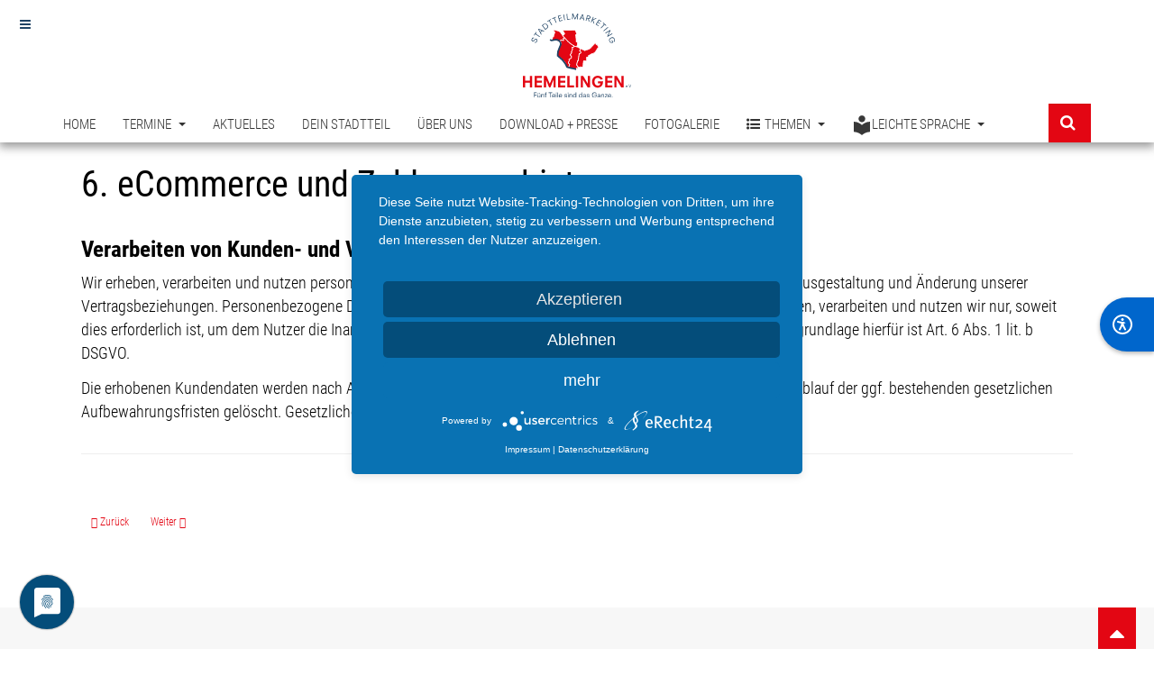

--- FILE ---
content_type: text/html; charset=utf-8
request_url: https://www.hemelingen-marketing.de/datenschutz/6-ecommerce-und-zahlungs%C2%ADanbieter
body_size: 7854
content:

<!DOCTYPE html>
<html lang="de-de" dir="ltr"
	  class='com_content view-article layout-purity_iiifeatures-intro itemid-104 j54 j40 mm-hover '>
<head>
<script type="application/javascript" src="https://app.usercentrics.eu/latest/main.js" id="rJNanoU37J-dnM"></script>
	<meta charset="utf-8">
	<meta name="description" content="Das Stadtteilmarketing Hemelingen bietet umfangreiche Informationen zu den Bremer Stadtteilen Hemelingen, Arbergen, Hastedt, Mahndorf und Sebaldsbrück sowie ein">
	<meta name="generator" content="Joomla! - Open Source Content Management">
	<title>6. eCommerce und Zahlungs­anbieter – Stadtteilmarketing Hemelingen</title>
	<link href="https://www.hemelingen-marketing.de/component/search/?layout=purity_iii:features-intro&amp;id=302&amp;Itemid=104&amp;catid=44&amp;format=opensearch" rel="search" title="Suchen Stadtteilmarketing Hemelingen" type="application/opensearchdescription+xml">
	<link href="/templates/purity_iii/favicon.ico" rel="icon" type="image/vnd.microsoft.icon">
<link href="/media/vendor/joomla-custom-elements/css/joomla-alert.min.css?0.4.1" rel="stylesheet">
	<link href="/t3-assets/css/css-3bec2-81922.css" rel="stylesheet" media="all">
	<link href="/t3-assets/css/css-58d85-92122.css" rel="stylesheet" media="all">
	<link href="/t3-assets/css/css-54a41-09275.css" rel="stylesheet" media="all">
<script src="/media/vendor/jquery/js/jquery.min.js?3.7.1"></script>
	<script src="/media/legacy/js/jquery-noconflict.min.js?504da4"></script>
	<script type="application/json" class="joomla-script-options new">{"joomla.jtext":{"ERROR":"Fehler","MESSAGE":"Nachricht","NOTICE":"Hinweis","WARNING":"Warnung","JCLOSE":"Schließen","JOK":"OK","JOPEN":"Öffnen"},"system.paths":{"root":"","rootFull":"https:\/\/www.hemelingen-marketing.de\/","base":"","baseFull":"https:\/\/www.hemelingen-marketing.de\/"},"csrf.token":"c12feeff9419dd0bd7634e7ca1f46148"}</script>
	<script src="/media/system/js/core.min.js?a3d8f8"></script>
	<script src="/media/vendor/bootstrap/js/popover.min.js?5.3.8" type="module"></script>
	<script src="/media/system/js/messages.min.js?9a4811" type="module"></script>
	<script src="/t3-assets/js/js-eb630-53942.js"></script>
	<script type="application/ld+json">{"@context":"https://schema.org","@graph":[{"@type":"Organization","@id":"https://www.hemelingen-marketing.de/#/schema/Organization/base","name":"Stadtteilmarketing Hemelingen","url":"https://www.hemelingen-marketing.de/"},{"@type":"WebSite","@id":"https://www.hemelingen-marketing.de/#/schema/WebSite/base","url":"https://www.hemelingen-marketing.de/","name":"Stadtteilmarketing Hemelingen","publisher":{"@id":"https://www.hemelingen-marketing.de/#/schema/Organization/base"}},{"@type":"WebPage","@id":"https://www.hemelingen-marketing.de/#/schema/WebPage/base","url":"https://www.hemelingen-marketing.de/datenschutz/6-ecommerce-und-zahlungs%C2%ADanbieter","name":"6. eCommerce und Zahlungs­anbieter – Stadtteilmarketing Hemelingen","description":"Das Stadtteilmarketing Hemelingen bietet umfangreiche Informationen zu den Bremer Stadtteilen Hemelingen, Arbergen, Hastedt, Mahndorf und Sebaldsbrück sowie ein","isPartOf":{"@id":"https://www.hemelingen-marketing.de/#/schema/WebSite/base"},"about":{"@id":"https://www.hemelingen-marketing.de/#/schema/Organization/base"},"inLanguage":"de-DE"},{"@type":"Article","@id":"https://www.hemelingen-marketing.de/#/schema/com_content/article/302","name":"6. eCommerce und Zahlungs­anbieter","headline":"6. eCommerce und Zahlungs­anbieter","inLanguage":"de-DE","isPartOf":{"@id":"https://www.hemelingen-marketing.de/#/schema/WebPage/base"}}]}</script>

	
<!-- META FOR IOS & HANDHELD -->
	<meta name="viewport" content="width=device-width, initial-scale=1.0, maximum-scale=1.0, user-scalable=no"/>
	<style type="text/stylesheet">
		@-webkit-viewport   { width: device-width; }
		@-moz-viewport      { width: device-width; }
		@-ms-viewport       { width: device-width; }
		@-o-viewport        { width: device-width; }
		@viewport           { width: device-width; }
	</style>
	<script type="text/javascript">
		//<![CDATA[
		if (navigator.userAgent.match(/IEMobile\/10\.0/)) {
			var msViewportStyle = document.createElement("style");
			msViewportStyle.appendChild(
				document.createTextNode("@-ms-viewport{width:auto!important}")
			);
			document.getElementsByTagName("head")[0].appendChild(msViewportStyle);
		}
		//]]>
	</script>
<meta name="HandheldFriendly" content="true"/>
<meta name="apple-mobile-web-app-capable" content="YES"/>
<!-- //META FOR IOS & HANDHELD -->




<!-- Le HTML5 shim and media query for IE8 support -->
<!--[if lt IE 9]>
<script src="//html5shim.googlecode.com/svn/trunk/html5.js"></script>
<script type="text/javascript" src="/plugins/system/t3/base-bs3/js/respond.min.js"></script>
<![endif]-->

<!-- You can add Google Analytics here or use T3 Injection feature -->

<!--[if lt IE 9]>
<link rel="stylesheet" href="/templates/purity_iii/css/ie8.css" type="text/css" />
<![endif]-->
<link href="/templates/purity_iii/local/less/themes/smh/custom.css" rel="stylesheet" type="text/css">
<script src="/templates/purity_iii/local/less/themes/smh/script.js"></script>
<script src="/templates/purity_iii/js/barrierfree-widget.js"></script>

</head>

<body>

<div class="t3-wrapper features-intro features-intro-1"> <!-- Need this wrapper for off-canvas menu. Remove if you don't use of-canvas -->

	
<!-- MAIN NAVIGATION -->
<header id="t3-mainnav" class="wrap navbar navbar-default navbar-fixed-top t3-mainnav">

	<!-- OFF-CANVAS -->
			
<button class="btn btn-default off-canvas-toggle " type="button" data-pos="left" data-nav="#t3-off-canvas" data-effect="off-canvas-effect-7">
  <i class="fa fa-bars"></i>
</button>

<!-- OFF-CANVAS SIDEBAR -->
<div id="t3-off-canvas" class="t3-off-canvas ">

  <div class="t3-off-canvas-header">
    <h2 class="t3-off-canvas-header-title">Menü</h2>
    <button type="button" class="close" data-dismiss="modal" aria-hidden="true">&times;</button>
  </div>

  <div class="t3-off-canvas-body">
    <div class="t3-module module " id="Mod142"><div class="module-inner"><div class="module-ct"><ul class="nav nav-pills nav-stacked menu">
<li class="item-101 default"><a href="/" class="">Home</a></li><li class="item-105 deeper dropdown parent"><a href="/stadtteilmarketing-hemelingen-termine" class=" dropdown-toggle" data-toggle="dropdown">Termine<em class="caret"></em></a><ul class="dropdown-menu"><li class="item-153"><a href="/stadtteilmarketing-hemelingen-termine/anmelden" class="">Anmelden Veranstaltungskalender</a></li></ul></li><li class="item-195"><a href="/stadtteilmarketing-hemelingen-aktuelles" class="">Aktuelles</a></li><li class="item-106"><a href="/dein-stadtteil" class="">Dein Stadtteil</a></li><li class="item-108"><a href="/ueber-uns" class="">Über uns</a></li><li class="item-194"><a href="/download-presse" class="">Download + Presse</a></li><li class="item-109"><a href="/fotogalerie" class="">Fotogalerie</a></li><li class="item-136 deeper dropdown parent"><a href="https://www.hemelingen-marketing.de/themen" class=" dropdown-toggle" data-toggle="dropdown">Themen<em class="caret"></em></a><ul class="dropdown-menu"><li class="item-110 dropdown-submenu parent"><a href="https://www.hemelingen-marketing.de/themen/handel" class="themes_menu">Handel</a><ul class="dropdown-menu"><li class="item-115"><a href="/themen/handel/branchenbuch" class="">Branchenbuch</a></li><li class="item-116"><a href="https://www.freiraeume-hemelingen.de/" class="" onclick="window.open(this.href, 'targetWindow', 'toolbar=no,location=no,status=no,menubar=no,scrollbars=yes,resizable=yes,'); return false;">Freiräume </a></li><li class="item-117"><a href="https://www.freiraeume-hemelingen.de/hemelinger-schaufenster.html" class="" rel="noopener noreferrer" target="_blank">Hemelinger Schaufenster </a></li><li class="item-118"><a href="/themen/handel/heimat-shoppen" class="">Heimat shoppen</a></li><li class="item-119"><a href="/themen/handel/gewerbegebiete" class="">Gewerbegebiete</a></li><li class="item-338"><a href="/themen/handel/stellengesuche" class="">Stellengesuche</a></li></ul></li><li class="item-111 dropdown-submenu parent"><a href="/themen/genuss" class="themes_menu">Genuss</a><ul class="dropdown-menu"><li class="item-120"><a href="/themen/genuss/restaurants-cafes" class="">Restaurants + Cafés</a></li><li class="item-121"><a href="/themen/genuss/wochenmaerkte" class="">Wochenmärkte</a></li><li class="item-235"><a href="/themen/genuss/hemelinger-weihnachtstage" class="">Hemelinger Weihnachtstage</a></li></ul></li><li class="item-112 dropdown-submenu parent"><a href="/themen/kultur" class="themes_menu">Kultur</a><ul class="dropdown-menu"><li class="item-122"><a href="/themen/kultur/ehrenamt" class="">Ehrenamt</a></li><li class="item-131"><a href="/themen/kultur/freiwilligentag" class="">Freiwilligentag</a></li><li class="item-123"><a href="/themen/kultur/kulturangebote" class="">Kulturangebote</a></li><li class="item-124"><a href="/themen/kultur/buergerhaeuser" class="">Bürgerhäuser</a></li><li class="item-125"><a href="/themen/kultur/hemelinger-bank" class="">Hemelinger Bank</a></li><li class="item-140"><a href="/themen/kultur/museen-fuehrungen" class="">Museen + Führungen</a></li><li class="item-313"><a href="https://nachtwanderer-hemelingen.de/" class="" target="_blank" rel="noopener noreferrer">Die Nachtwanderer </a></li><li class="item-337"><a href="/themen/kultur/inklusion-im-bremer-osten" class="">Inklusion im Bremer Osten</a></li><li class="item-389"><a href="/themen/kultur/netzwerk-sicherer-schulweg-bremen" class="">Netzwerk Sicherer Schulweg Bremen</a></li></ul></li><li class="item-113 dropdown-submenu parent"><a href="/themen/erlebnis" class="themes_menu">Erlebnis</a><ul class="dropdown-menu"><li class="item-127"><a href="/themen/erlebnis/hemelinger-business-treff" class="">Hemelinger Business Treff</a></li><li class="item-129"><a href="https://www.hevie-bremen.de/" class="" onclick="window.open(this.href, 'targetWindow', 'toolbar=no,location=no,status=no,menubar=no,scrollbars=yes,resizable=yes,'); return false;">HEVIE </a></li><li class="item-150"><a href="https://lastenrad-hemelingen.de/" class="" target="_blank" rel="noopener noreferrer">Lastenrad </a></li><li class="item-128"><a href="/themen/erlebnis/5-ortsteile" class="">5 Ortsteile</a></li><li class="item-132"><a href="/themen/erlebnis/jugend-in-hemelingen" class="">Jugend in Hemelingen</a></li><li class="item-130"><a href="/themen/erlebnis/senioren-in-hemelingen" class="">Senioren in Hemelingen</a></li><li class="item-139"><a href="/themen/erlebnis/naherholungsgebiete" class="">Naherholungsgebiete</a></li><li class="item-141"><a href="/themen/erlebnis/bademoeglichkeiten" class="">Bademöglichkeiten</a></li><li class="item-210"><a href="/themen/erlebnis/erlebnisrouten" class="">Erlebnis-Routen</a></li></ul></li><li class="item-114 dropdown-submenu parent"><a href="/themen/umwelt" class="themes_menu">Umwelt</a><ul class="dropdown-menu"><li class="item-133"><a href="/themen/umwelt/hemelingen-raeumt-auf" class="">Hemelingen räumt auf</a></li><li class="item-134"><a href="/themen/umwelt/mehrweg-angebote" class="">Mehrweg-Angebote</a></li><li class="item-135"><a href="/themen/umwelt/kooperationen-aktionen" class="">Kooperationen + Aktionen</a></li><li class="item-227"><a href="/themen/umwelt/aktuelle-baustellen" class="">Aktuelle Baustellen</a></li></ul></li></ul></li><li class="item-411 deeper dropdown parent"><a href="/menu-leichte-sprache" class=" dropdown-toggle" data-toggle="dropdown"><img class="svg-width" src="/images/barrierefrei/icon-leichte-sprache-klein.svg" alt="Leichte Sprache" width="150" height="150" loading="lazy"><span class="image-title">Leichte Sprache</span><em class="caret"></em></a><ul class="dropdown-menu"><li class="item-414"><a href="/menu-leichte-sprache/leichte-sprache" class="">Leichte Sprache</a></li><li class="item-417"><a href="/menu-leichte-sprache/bedienung-und-navigation" class="">Bedienung</a></li><li class="item-413"><a href="/erklaerung-zur-barrierefreiheit-in-leichter-sprache" class="">Erklärung zur Barrierefreiheit </a></li></ul></li></ul>
</div></div></div>
  </div>

</div>
<!-- //OFF-CANVAS SIDEBAR -->

		<!-- //OFF-CANVAS -->

	<div class="container">

		<!-- NAVBAR HEADER -->
		<div class="navbar-header">

			<!-- LOGO -->
			<div class="logo logo-image">
				<div class="logo-image">
					<a href="/" title="Stadtteilmarketing Hemelingen">
													<img class="logo-img" src="/images/Ressourcen/Logo-SMH.svg" alt="Stadtteilmarketing Hemelingen" />
						
												
						<span>Stadtteilmarketing Hemelingen</span>
					</a>
				</div>
			</div>
			<!-- //LOGO -->

			
	    	    <!-- HEAD SEARCH -->
	    <div class="head-search">     
	      <form class="form-search" action="/datenschutz/6-ecommerce-und-zahlungs­anbieter" method="post">
	<div class="search">
		<label for="mod-search-searchword">Suchen ...</label><i class="fa fa-search"></i><input name="searchword" id="mod-search-searchword" maxlength="200"  class="form-control " type="text" size="0" />	<input type="hidden" name="task" value="search" />
	<input type="hidden" name="option" value="com_search" />
	<input type="hidden" name="Itemid" value="104" />
	</div>
</form>

	    </div>
	    <!-- //HEAD SEARCH -->
	    
		</div>
		<!-- //NAVBAR HEADER -->

		<!-- NAVBAR MAIN -->
		
		<nav class="t3-navbar navbar-collapse collapse">
			<div  class="t3-megamenu animate slide"  data-duration="100" data-responsive="true">
<ul itemscope itemtype="http://www.schema.org/SiteNavigationElement" class="nav navbar-nav level0">
<li itemprop='name'  data-id="101" data-level="1">
<a itemprop='url' class=""  href="/"   data-target="#">Home </a>

</li>
<li itemprop='name' class="dropdown mega" data-id="105" data-level="1">
<a itemprop='url' class=" dropdown-toggle"  href="/stadtteilmarketing-hemelingen-termine"   data-target="#" data-toggle="dropdown">Termine <em class="caret"></em></a>

<div class="nav-child dropdown-menu mega-dropdown-menu"  ><div class="mega-dropdown-inner">
<div class="row">
<div class="col-xs-12 mega-col-nav" data-width="12"><div class="mega-inner">
<ul itemscope itemtype="http://www.schema.org/SiteNavigationElement" class="mega-nav level1">
<li itemprop='name'  data-id="153" data-level="2">
<a itemprop='url' class=""  href="/stadtteilmarketing-hemelingen-termine/anmelden"   data-target="#">Anmelden Veranstaltungskalender </a>

</li>
</ul>
</div></div>
</div>
</div></div>
</li>
<li itemprop='name'  data-id="195" data-level="1">
<a itemprop='url' class=""  href="/stadtteilmarketing-hemelingen-aktuelles"   data-target="#">Aktuelles </a>

</li>
<li itemprop='name'  data-id="106" data-level="1">
<a itemprop='url' class=""  href="/dein-stadtteil"   data-target="#">Dein Stadtteil </a>

</li>
<li itemprop='name'  data-id="108" data-level="1">
<a itemprop='url' class=""  href="/ueber-uns"   data-target="#">Über uns </a>

</li>
<li itemprop='name'  data-id="194" data-level="1">
<a itemprop='url' class=""  href="/download-presse"   data-target="#">Download + Presse </a>

</li>
<li itemprop='name'  data-id="109" data-level="1">
<a itemprop='url' class=""  href="/fotogalerie"   data-target="#">Fotogalerie </a>

</li>
<li itemprop='name' class="dropdown mega theme__menu mega-align-justify" data-id="136" data-level="1" data-class="theme__menu" data-alignsub="justify" data-xicon="fa fa-list-ul">
<a itemprop='url' class=" dropdown-toggle"  href="https://www.hemelingen-marketing.de/themen"   data-target="#" data-toggle="dropdown"><span class="fa fa-list-ul"></span>Themen <em class="caret"></em></a>

<div class="nav-child dropdown-menu mega-dropdown-menu theme__nav col-xs-12"   data-class="theme__nav"><div class="mega-dropdown-inner">
<div class="row">
<div class="col-xs-2 mega-col-nav" data-width="2"><div class="mega-inner">
<ul itemscope itemtype="http://www.schema.org/SiteNavigationElement" class="mega-nav level1">
<li itemprop='name' class="mega mega-group topper" data-id="110" data-level="2" data-group="1" data-class="topper" data-xicon="fa fa-shopping-cart">
<a itemprop='url' class="themes_menu dropdown-header mega-group-title"  href="https://www.hemelingen-marketing.de/themen/handel"   data-target="#"><span class="fa fa-shopping-cart"></span>Handel </a>

<div class="nav-child mega-group-ct"  ><div class="mega-dropdown-inner">
<div class="row">
<div class="col-xs-12 mega-col-nav" data-width="12"><div class="mega-inner">
<ul itemscope itemtype="http://www.schema.org/SiteNavigationElement" class="mega-nav level2">
<li itemprop='name'  data-id="115" data-level="3">
<a itemprop='url' class=""  href="/themen/handel/branchenbuch"   data-target="#">Branchenbuch </a>

</li>
<li itemprop='name'  data-id="116" data-level="3">
<a itemprop='url' class=""  href="https://www.freiraeume-hemelingen.de/" onclick="window.open(this.href,'targetWindow','toolbar=no,location=no,status=no,menubar=no,scrollbars=yes,resizable=yes');return false;"   data-target="#">Freiräume</a>

</li>
<li itemprop='name'  data-id="117" data-level="3">
<a itemprop='url' class=""  rel="nofollow"  href="https://www.freiraeume-hemelingen.de/hemelinger-schaufenster.html" target="_blank"   data-target="#">Hemelinger Schaufenster</a>

</li>
<li itemprop='name'  data-id="118" data-level="3">
<a itemprop='url' class=""  href="/themen/handel/heimat-shoppen"   data-target="#">Heimat shoppen </a>

</li>
<li itemprop='name'  data-id="119" data-level="3">
<a itemprop='url' class=""  href="/themen/handel/gewerbegebiete"   data-target="#">Gewerbegebiete </a>

</li>
<li itemprop='name'  data-id="338" data-level="3">
<a itemprop='url' class=""  href="/themen/handel/stellengesuche"   data-target="#">Stellengesuche </a>

</li>
</ul>
</div></div>
</div>
</div></div>
</li>
</ul>
</div></div>
<div class="col-xs-2 mega-col-nav" data-width="2"><div class="mega-inner">
<ul itemscope itemtype="http://www.schema.org/SiteNavigationElement" class="mega-nav level1">
<li itemprop='name' class="mega mega-group topper" data-id="111" data-level="2" data-group="1" data-class="topper" data-xicon="fa fa-coffee">
<a itemprop='url' class="themes_menu dropdown-header mega-group-title"  href="/themen/genuss"   data-target="#"><span class="fa fa-coffee"></span>Genuss </a>

<div class="nav-child mega-group-ct"  ><div class="mega-dropdown-inner">
<div class="row">
<div class="col-xs-12 mega-col-nav" data-width="12"><div class="mega-inner">
<ul itemscope itemtype="http://www.schema.org/SiteNavigationElement" class="mega-nav level2">
<li itemprop='name' class="sub-level" data-id="120" data-level="3" data-class="sub-level">
<a itemprop='url' class=""  href="/themen/genuss/restaurants-cafes"   data-target="#">Restaurants + Cafés </a>

</li>
<li itemprop='name'  data-id="121" data-level="3">
<a itemprop='url' class=""  href="/themen/genuss/wochenmaerkte"   data-target="#">Wochenmärkte </a>

</li>
<li itemprop='name'  data-id="235" data-level="3">
<a itemprop='url' class=""  href="/themen/genuss/hemelinger-weihnachtstage"   data-target="#">Hemelinger Weihnachtstage </a>

</li>
</ul>
</div></div>
</div>
</div></div>
</li>
</ul>
</div></div>
<div class="col-xs-2 mega-col-nav" data-width="2"><div class="mega-inner">
<ul itemscope itemtype="http://www.schema.org/SiteNavigationElement" class="mega-nav level1">
<li itemprop='name' class="mega mega-group topper" data-id="112" data-level="2" data-group="1" data-class="topper" data-xicon="fa fa-university">
<a itemprop='url' class="themes_menu dropdown-header mega-group-title"  href="/themen/kultur"   data-target="#"><span class="fa fa-university"></span>Kultur </a>

<div class="nav-child mega-group-ct sub-level"   data-class="sub-level"><div class="mega-dropdown-inner">
<div class="row">
<div class="col-xs-12 mega-col-nav sub-level" data-width="12" data-class="sub-level"><div class="mega-inner">
<ul itemscope itemtype="http://www.schema.org/SiteNavigationElement" class="mega-nav level2">
<li itemprop='name'  data-id="122" data-level="3">
<a itemprop='url' class=""  href="/themen/kultur/ehrenamt"   data-target="#">Ehrenamt </a>

</li>
<li itemprop='name'  data-id="131" data-level="3">
<a itemprop='url' class=""  href="/themen/kultur/freiwilligentag"   data-target="#">Freiwilligentag </a>

</li>
<li itemprop='name'  data-id="123" data-level="3">
<a itemprop='url' class=""  href="/themen/kultur/kulturangebote"   data-target="#">Kulturangebote </a>

</li>
<li itemprop='name'  data-id="124" data-level="3">
<a itemprop='url' class=""  href="/themen/kultur/buergerhaeuser"   data-target="#">Bürgerhäuser </a>

</li>
<li itemprop='name'  data-id="125" data-level="3">
<a itemprop='url' class=""  href="/themen/kultur/hemelinger-bank"   data-target="#">Hemelinger Bank </a>

</li>
<li itemprop='name'  data-id="140" data-level="3">
<a itemprop='url' class=""  href="/themen/kultur/museen-fuehrungen"   data-target="#">Museen + Führungen </a>

</li>
<li itemprop='name'  data-id="313" data-level="3">
<a itemprop='url' class=""  href="https://nachtwanderer-hemelingen.de/" target="_blank"   data-target="#">Die Nachtwanderer</a>

</li>
<li itemprop='name'  data-id="337" data-level="3">
<a itemprop='url' class=""  href="/themen/kultur/inklusion-im-bremer-osten"   data-target="#">Inklusion im Bremer Osten </a>

</li>
<li itemprop='name'  data-id="389" data-level="3">
<a itemprop='url' class=""  href="/themen/kultur/netzwerk-sicherer-schulweg-bremen"   data-target="#">Netzwerk Sicherer Schulweg Bremen </a>

</li>
</ul>
</div></div>
</div>
</div></div>
</li>
</ul>
</div></div>
<div class="col-xs-3 mega-col-nav" data-width="3"><div class="mega-inner">
<ul itemscope itemtype="http://www.schema.org/SiteNavigationElement" class="mega-nav level1">
<li itemprop='name' class="mega mega-group topper" data-id="113" data-level="2" data-group="1" data-class="topper" data-xicon="fa fa-bicycle">
<a itemprop='url' class="themes_menu dropdown-header mega-group-title"  href="/themen/erlebnis"   data-target="#"><span class="fa fa-bicycle"></span>Erlebnis </a>

<div class="nav-child mega-group-ct"  ><div class="mega-dropdown-inner">
<div class="row">
<div class="col-xs-12 mega-col-nav" data-width="12"><div class="mega-inner">
<ul itemscope itemtype="http://www.schema.org/SiteNavigationElement" class="mega-nav level2">
<li itemprop='name'  data-id="127" data-level="3">
<a itemprop='url' class=""  href="/themen/erlebnis/hemelinger-business-treff"   data-target="#">Hemelinger Business Treff </a>

</li>
<li itemprop='name'  data-id="129" data-level="3">
<a itemprop='url' class=""  href="https://www.hevie-bremen.de/" onclick="window.open(this.href,'targetWindow','toolbar=no,location=no,status=no,menubar=no,scrollbars=yes,resizable=yes');return false;"   data-target="#">HEVIE</a>

</li>
<li itemprop='name'  data-id="150" data-level="3">
<a itemprop='url' class=""  href="https://lastenrad-hemelingen.de/" target="_blank"   data-target="#">Lastenrad</a>

</li>
<li itemprop='name'  data-id="128" data-level="3">
<a itemprop='url' class=""  href="/themen/erlebnis/5-ortsteile"   data-target="#">5 Ortsteile </a>

</li>
<li itemprop='name'  data-id="132" data-level="3">
<a itemprop='url' class=""  href="/themen/erlebnis/jugend-in-hemelingen"   data-target="#">Jugend in Hemelingen </a>

</li>
<li itemprop='name'  data-id="130" data-level="3">
<a itemprop='url' class=""  href="/themen/erlebnis/senioren-in-hemelingen"   data-target="#">Senioren in Hemelingen </a>

</li>
<li itemprop='name'  data-id="139" data-level="3">
<a itemprop='url' class=""  href="/themen/erlebnis/naherholungsgebiete"   data-target="#">Naherholungsgebiete </a>

</li>
<li itemprop='name'  data-id="141" data-level="3">
<a itemprop='url' class=""  href="/themen/erlebnis/bademoeglichkeiten"   data-target="#">Bademöglichkeiten </a>

</li>
<li itemprop='name'  data-id="210" data-level="3">
<a itemprop='url' class=""  href="/themen/erlebnis/erlebnisrouten"   data-target="#">Erlebnis-Routen </a>

</li>
</ul>
</div></div>
</div>
</div></div>
</li>
</ul>
</div></div>
<div class="col-xs-3 mega-col-nav" data-width="3"><div class="mega-inner">
<ul itemscope itemtype="http://www.schema.org/SiteNavigationElement" class="mega-nav level1">
<li itemprop='name' class="mega mega-group topper" data-id="114" data-level="2" data-group="1" data-class="topper" data-xicon="fa fa-leaf">
<a itemprop='url' class="themes_menu dropdown-header mega-group-title"  href="/themen/umwelt"   data-target="#"><span class="fa fa-leaf"></span>Umwelt </a>

<div class="nav-child mega-group-ct"  ><div class="mega-dropdown-inner">
<div class="row">
<div class="col-xs-12 mega-col-nav" data-width="12"><div class="mega-inner">
<ul itemscope itemtype="http://www.schema.org/SiteNavigationElement" class="mega-nav level2">
<li itemprop='name'  data-id="133" data-level="3">
<a itemprop='url' class=""  href="/themen/umwelt/hemelingen-raeumt-auf"   data-target="#">Hemelingen räumt auf </a>

</li>
<li itemprop='name'  data-id="134" data-level="3">
<a itemprop='url' class=""  href="/themen/umwelt/mehrweg-angebote"   data-target="#">Mehrweg-Angebote </a>

</li>
<li itemprop='name'  data-id="135" data-level="3">
<a itemprop='url' class=""  href="/themen/umwelt/kooperationen-aktionen"   data-target="#">Kooperationen + Aktionen </a>

</li>
<li itemprop='name'  data-id="227" data-level="3">
<a itemprop='url' class=""  href="/themen/umwelt/aktuelle-baustellen"   data-target="#">Aktuelle Baustellen </a>

</li>
</ul>
</div></div>
</div>
</div></div>
</li>
</ul>
</div></div>
</div>
</div></div>
</li>
<li itemprop='name' class="dropdown mega" data-id="411" data-level="1">
<a itemprop='url' class=" dropdown-toggle"  href="/menu-leichte-sprache"   data-target="#" data-toggle="dropdown"><img class="svg-width" src="/images/barrierefrei/icon-leichte-sprache-klein.svg#joomlaImage://local-images/barrierefrei/icon-leichte-sprache-klein.svg?width=150&amp;height=150" alt="Leichte Sprache" /><span class="image-title">Leichte Sprache</span>  <em class="caret"></em></a>

<div class="nav-child dropdown-menu mega-dropdown-menu"  ><div class="mega-dropdown-inner">
<div class="row">
<div class="col-xs-12 mega-col-nav" data-width="12"><div class="mega-inner">
<ul itemscope itemtype="http://www.schema.org/SiteNavigationElement" class="mega-nav level1">
<li itemprop='name'  data-id="414" data-level="2">
<a itemprop='url' class=""  href="/menu-leichte-sprache/leichte-sprache"   data-target="#">Leichte Sprache </a>

</li>
<li itemprop='name'  data-id="417" data-level="2">
<a itemprop='url' class=""  href="/menu-leichte-sprache/bedienung-und-navigation"   data-target="#">Bedienung </a>

</li>
<li itemprop='name'  data-id="413" data-level="2">
<a itemprop='url' class=""  href="/erklaerung-zur-barrierefreiheit-in-leichter-sprache"   data-target="#">Erklärung zur Barrierefreiheit</a>

</li>
</ul>
</div></div>
</div>
</div></div>
</li>
</ul>
</div>

		</nav>
    <!-- //NAVBAR MAIN -->

	</div>
</header>
<!-- //MAIN NAVIGATION -->






	
<div id="t3-mainbody" class="t3-mainbody">

		<!-- MAIN CONTENT -->
		<div id="t3-content" class="t3-content">
						<div id="system-message-container" aria-live="polite"></div>

						

<div class="item-page clearfix">


<!-- Article -->
<article>
	<meta itemprop="inLanguage" content="de-DE" />
	<meta itemprop="url" content="/datenschutz/6-ecommerce-und-zahlungs­anbieter" />

    
    
  <!-- Aside -->
    <!-- //Aside -->

  
  
  
	
  
	
	<section class="article-content clearfix">
		<h2>6. eCommerce und Zahlungs­anbieter</h2>
<h3>Verarbeiten von Kunden- und Vertragsdaten</h3>
<p>Wir erheben, verarbeiten und nutzen personenbezogene Kunden- und Vertragsdaten zur Begründung, inhaltlichen Ausgestaltung und Änderung unserer Vertragsbeziehungen. Personenbezogene Daten über die Inanspruchnahme dieser Website (Nutzungsdaten) erheben, verarbeiten und nutzen wir nur, soweit dies erforderlich ist, um dem Nutzer die Inanspruchnahme des Dienstes zu ermöglichen oder abzurechnen. Rechtsgrundlage hierfür ist Art. 6 Abs. 1 lit. b DSGVO.</p>
<p>Die erhobenen Kundendaten werden nach Abschluss des Auftrags oder Beendigung der Geschäftsbeziehung und Ablauf der ggf. bestehenden gesetzlichen Aufbewahrungsfristen gelöscht. Gesetzliche Aufbewahrungsfristen bleiben unberührt.</p>	</section>
  
  <!-- footer -->
    <!-- //footer -->

			<hr class="divider-vertical" />
<nav class="pagenavigation" aria-label="Seitennavigation">
    <span class="pagination ms-0">
                <a class="btn btn-sm btn-secondary previous" href="/datenschutz/5-plugins-und-tools" rel="prev">
            <span class="visually-hidden">
                Vorheriger Beitrag: 5. Plugins und Tools            </span>
            <span class="icon-chevron-left" aria-hidden="true"></span> <span aria-hidden="true">Zurück</span>            </a>
                    <a class="btn btn-sm btn-secondary next" href="/datenschutz/7-social-media" rel="next">
            <span class="visually-hidden">
                Nächster Beitrag: 7. Social Media            </span>
            <span aria-hidden="true">Weiter</span> <span class="icon-chevron-right" aria-hidden="true"></span>            </a>
        </span>
</nav>
	
	
	</article>
<!-- //Article -->


</div>


		</div>
		<!-- //MAIN CONTENT -->

</div> 

	
<!-- BACK TOP TOP BUTTON -->
<div id="back-to-top" data-spy="affix" data-offset-top="300" class="back-to-top hidden-xs hidden-sm affix-top">
  <button class="btn btn-primary" title="Back to Top"><i class="fa fa-caret-up"></i></button>
</div>
<script type="text/javascript">
(function($) {
	// Back to top
	$('#back-to-top').on('click', function(){
		$("html, body").animate({scrollTop: 0}, 500);
		return false;
	});
    $(window).load(function(){
        // hide button to top if the document height not greater than window height*2;using window load for more accurate calculate.    
        if ((parseInt($(window).height())*2)>(parseInt($(document).height()))) {
            $('#back-to-top').hide();
        } 
    });
})(jQuery);
</script>
<!-- BACK TO TOP BUTTON -->

<!-- FOOTER -->
<footer id="t3-footer" class="wrap t3-footer">

			<!-- FOOTER SPOTLIGHT -->
		<div class="container hidden-xs">
				<!-- SPOTLIGHT -->
	<div class="t3-spotlight t3-footer-sl  row">
					<div class=" col-lg-4 col-md-4 col-sm-4 col-xs-6">
								<div class="t3-module module " id="Mod91"><div class="module-inner"><div class="module-ct">
<div id="mod-custom91" class="mod-custom custom">
    <p><strong>Stadtteilmarketing Hemelingen e. V.</strong></p>
<p>Dammerbergstraße 14</p>
<p>- Erdgeschoss - (leider nicht barrierefrei)</p>
<p>28309 Bremen, Deutschland</p>
<p>T <a title="Rufen Sie uns direkt an" href="tel:+494219886598" target="_blank" rel="noopener noreferrer">+49 (0) 176 214 254 22</a><br>E <a title="Schreiben Sie uns eine E-Mail" href="mailto:kontakt@hemelingen-marketing.de" target="_blank" rel="noopener noreferrer">kontakt@hemelingen-marketing.de</a></p>
<p class="sm-icon"><a title="Finde uns auf facebook" href="https://www.facebook.com/Stadtteilmarketinghemelingen" target="_blank" rel="noopener"><img src="/images/Ressourcen/Icon_FB.svg" alt="Icon facebook" width="50" height="50"></a><a title="Mach mit uns Instagram" href="https://www.instagram.com/stadtteilmarketinghemelingen/" target="_blank" rel="noopener"><img src="/images/Ressourcen/Icon_Insta.svg" alt="Icon Instagram" width="50" height="50"></a><a title="Unser YouTube Kanal" href="https://www.youtube.com/channel/UCMrC8ZdV-6s6ptMZei_pWGg" target="_blank" rel="nofollow noopener noreferrer"><img src="/images/Ressourcen/Icon_YT.svg" alt="Icon YouTube" width="50" height="50"></a></p></div>
</div></div></div>
							</div>
					<div class=" col-lg-4 col-md-4 col-sm-4 col-xs-6">
								&nbsp;
							</div>
					<div class=" col-lg-4 col-md-4 col-sm-4 col-xs-12">
								<div class="t3-module module " id="Mod93"><div class="module-inner"><div class="module-ct"><ul class="nav nav-pills nav-stacked menu">
<li class="item-102"><a href="/kontakt" class="">Kontakt</a></li><li class="item-103"><a href="/impressum" class="">Impressum</a></li><li class="item-104 current active"><a href="/datenschutz" class="">Datenschutz</a></li><li class="item-400"><a href="/menu-leichte-sprache" class=""><img class="svg-width" src="/images/barrierefrei/icon-leichte-sprache-klein.svg" alt="Leichte Sprache" width="150" height="150" loading="lazy"><span class="image-title">Leichte Sprache</span> </a></li><li class="item-401"><a href="/bedienung-der-website" class="">Bedienung der Website</a></li><li class="item-415"><a href="/erklärung-zur-barrierefreiheit" class="">Erklärung zur Barrierefreiheit</a></li></ul>
</div></div></div>
							</div>
			</div>
<!-- SPOTLIGHT -->
		</div>
		<!-- //FOOTER SPOTLIGHT -->
	
	<section class="t3-copyright">
		<div class="container">
			<div class="row">
				<div class="col-md-12 copyright ">
					
<div id="mod-custom92" class="mod-custom custom">
    <p>© Stadtteilmarketing Hemelingen e. V. </p></div>

				</div>

			</div>
		</div>
	</section>

</footer>
<!-- //FOOTER -->

</div>
<!-- BarrierFree Accessibility Widget -->
<script src="https://der-it-blog.de/barrierfree-html/barrierfree-widget.js"></script>
<script>
  BarrierFree.init({
    position: 'right',
    color: 'blue',
    buttonSize: 60,
    iconSize: 24,
    language: 'auto',
    readingSpeed: 1,
    showBlogLink: false,
    blogUrl: 'https://mertsch-web.de',
    blogLinkText: '',
    debug: false
  });
</script>
</body>
</html>

--- FILE ---
content_type: image/svg+xml
request_url: https://www.hemelingen-marketing.de/images/Ressourcen/Icon_YT.svg
body_size: 127
content:
<?xml version="1.0" encoding="utf-8"?>
<!-- Generator: Adobe Illustrator 26.3.1, SVG Export Plug-In . SVG Version: 6.00 Build 0)  -->
<svg version="1.1" id="Ebene_1" xmlns="http://www.w3.org/2000/svg" xmlns:xlink="http://www.w3.org/1999/xlink" x="0px" y="0px"
	 viewBox="0 0 750 750" enable-background="new 0 0 750 750" xml:space="preserve">
<rect fill="#FF0200" width="750" height="750"/>
<path fill="#FEFEFE" d="M614.6,253.9c-5.8-21.7-22.7-38.7-44.2-44.5c-39-10.5-195.3-10.5-195.3-10.5s-156.4,0-195.3,10.5
	c-21.5,5.8-38.5,22.8-44.2,44.5C125,293.1,125,375,125,375s0,81.9,10.4,121.1c5.8,21.7,22.7,38.7,44.2,44.5
	c39,10.5,195.3,10.5,195.3,10.5s156.4,0,195.3-10.5c21.5-5.8,38.5-22.8,44.2-44.5C625,456.9,625,375,625,375S625,293.1,614.6,253.9z
	 M323.9,449.3V300.7L454.5,375L323.9,449.3z"/>
</svg>


--- FILE ---
content_type: image/svg+xml
request_url: https://www.hemelingen-marketing.de/images/Ressourcen/Icon_Insta.svg
body_size: 638
content:
<?xml version="1.0" encoding="utf-8"?>
<!-- Generator: Adobe Illustrator 26.3.1, SVG Export Plug-In . SVG Version: 6.00 Build 0)  -->
<svg version="1.1" id="Insta" xmlns="http://www.w3.org/2000/svg" xmlns:xlink="http://www.w3.org/1999/xlink" x="0px" y="0px"
	 viewBox="0 0 750 750" enable-background="new 0 0 750 750" xml:space="preserve">
<rect fill="#FF0276" width="750" height="750"/>
<path fill="#FFFFFF" d="M373.1,168.1c66.8,0,74.7,0.3,101,1.5c24.4,1.1,37.6,5.2,46.4,8.6c11.7,4.5,20,10,28.7,18.7
	c8.7,8.7,14.2,17.1,18.7,28.7c3.4,8.8,7.5,22,8.6,46.4c1.2,26.4,1.5,34.3,1.5,101s-0.3,74.7-1.5,101c-1.1,24.4-5.2,37.6-8.6,46.4
	c-4.5,11.7-10,20-18.7,28.7c-8.7,8.7-17.1,14.2-28.7,18.7c-8.8,3.4-22,7.5-46.4,8.6c-26.4,1.2-34.3,1.5-101,1.5s-74.7-0.3-101-1.5
	c-24.4-1.1-37.6-5.2-46.4-8.6c-11.7-4.5-20-10-28.7-18.7c-8.7-8.7-14.2-17.1-18.7-28.7c-3.4-8.8-7.5-22-8.6-46.4
	c-1.2-26.4-1.5-34.3-1.5-101s0.3-74.7,1.5-101c1.1-24.4,5.2-37.6,8.6-46.4c4.5-11.7,10-20,18.7-28.7c8.7-8.7,17.1-14.2,28.7-18.7
	c8.8-3.4,22-7.5,46.4-8.6C298.4,168.4,306.3,168.1,373.1,168.1 M373.1,123.1c-67.9,0-76.4,0.3-103.1,1.5
	c-26.6,1.2-44.8,5.4-60.7,11.6c-16.4,6.4-30.4,14.9-44.3,28.8c-13.9,13.9-22.4,27.8-28.8,44.3c-6.2,15.9-10.4,34.1-11.6,60.7
	c-1.2,26.7-1.5,35.2-1.5,103.1c0,67.9,0.3,76.4,1.5,103.1c1.2,26.6,5.4,44.8,11.6,60.7c6.4,16.4,14.9,30.4,28.8,44.3
	c13.9,13.9,27.8,22.4,44.3,28.8c15.9,6.2,34.1,10.4,60.7,11.6c26.7,1.2,35.2,1.5,103.1,1.5s76.4-0.3,103.1-1.5
	c26.6-1.2,44.8-5.4,60.7-11.6c16.4-6.4,30.4-14.9,44.3-28.8c13.9-13.9,22.4-27.8,28.8-44.3c6.2-15.9,10.4-34.1,11.6-60.7
	c1.2-26.7,1.5-35.2,1.5-103.1s-0.3-76.4-1.5-103.1c-1.2-26.6-5.4-44.8-11.6-60.7c-6.4-16.4-14.9-30.4-28.8-44.3
	c-13.9-13.9-27.8-22.4-44.3-28.8c-15.9-6.2-34.1-10.4-60.7-11.6C449.5,123.4,441,123.1,373.1,123.1L373.1,123.1z"/>
<path fill="#FFFFFF" d="M373.1,244.7c-70.9,0-128.4,57.5-128.4,128.4s57.5,128.4,128.4,128.4S501.5,444,501.5,373.1
	S444,244.7,373.1,244.7z M373.1,456.4c-46,0-83.3-37.3-83.3-83.3s37.3-83.3,83.3-83.3c46,0,83.3,37.3,83.3,83.3
	S419.1,456.4,373.1,456.4z"/>
<circle fill="#FFFFFF" cx="506.5" cy="239.6" r="30"/>
</svg>
